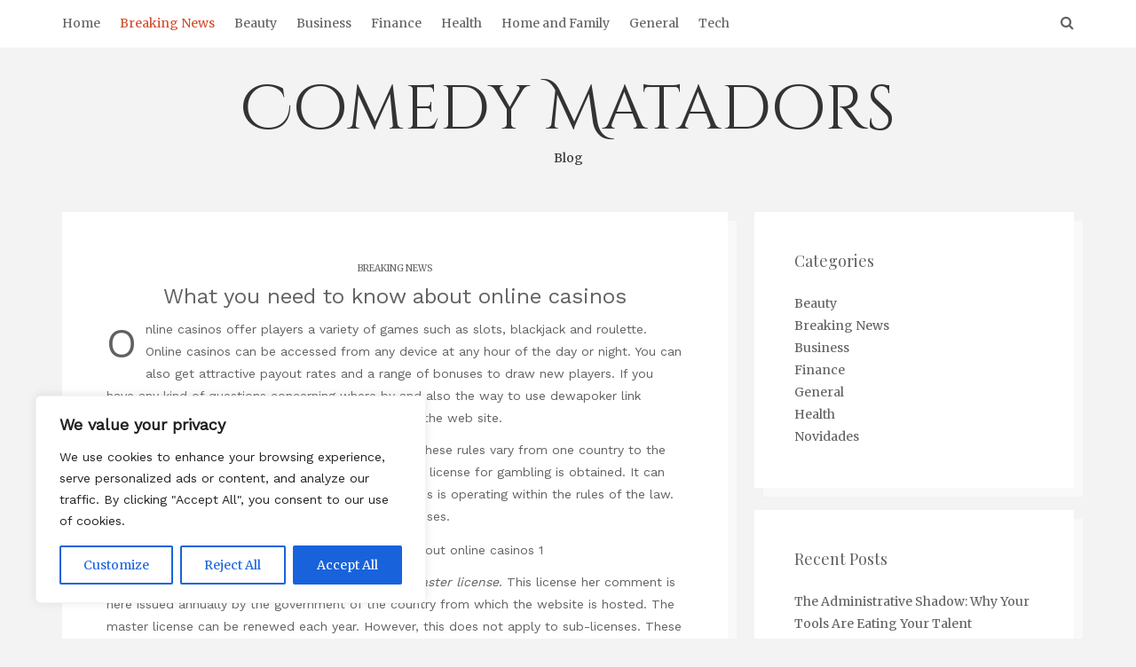

--- FILE ---
content_type: text/css; charset=utf-8
request_url: https://comedymatadors.com/wp-content/cache/min/1/wp-content/themes/anna-lite/assets/css/anna-lite-template.css?ver=1760320744
body_size: 7466
content:
html{height:100%;min-height:100%}body{background-color:#f3f3f3;min-height:100%;height:100%;font-family:'Merriweather',Verdana,Geneva,sans-serif}body.no-scrolling{overflow:hidden}*{-webkit-box-sizing:border-box;-moz-box-sizing:border-box;box-sizing:border-box}h1,h2,h3,h4,h5,h6,p,dl{margin:.8em 0 .3em}ul,ol{margin:10px 0 10px 15px;padding-left:0}h1,h2,h3,h4,h5,h6,h1.title a,h2.title a,h3.title a,h4.title a,h5.title a,h6.title a{font-family:'Playfair Display',Verdana,Geneva,sans-serif;line-height:1.6em;font-size:inherit}h1{font-size:24px}h2{font-size:22px}h3{font-size:20px}h4{font-size:18px}h5{font-size:16px}h6{font-size:14px}input,button,select,textarea{max-width:100%}select{width:100%;height:50px;padding:8px 10px;background:#fff;color:#333;border-color:#ddd}code{display:block;white-space:normal!important}button:hover,button:active,button:focus,input:hover,input:active,input:focus,textarea:hover,textarea:active,textarea:focus{outline:none!important;text-decoration:none!important}::selection{background:#f64;color:#fff}::-moz-selection{background:#f64;color:#fff}a{outline:none;border:none;font-weight:400;text-decoration:none;-webkit-transition:all .3s ease;-moz-transition:all .3s ease;-o-transition:all .3s ease;color:#616161}a:hover{color:#d14a2b}a:focus{outline:thin dotted;text-decoration:underline}.clear{clear:both}.left{float:left}.right{float:right}.col-md-8.left-sidebar{float:right}.col-md-8.right-sidebar{float:left}.screen-reader-text{border:0;clip:rect(1px,1px,1px,1px);clip-path:inset(50%);height:1px;margin:-1px;overflow:hidden;padding:0;position:absolute!important;width:1px;word-wrap:normal!important;-webkit-transition:none;-moz-transition:none;-o-transition:none;transition:none}.screen-reader-text:focus{background-color:#f1f1f1;border-radius:3px;box-shadow:0 0 2px 2px rgba(0,0,0,.6);clip:auto!important;clip-path:none;color:#21759b;display:block;font-size:14px;font-weight:600;height:auto;left:5px;line-height:normal;padding:15px 23px 14px;text-decoration:none;top:5px;width:auto;z-index:100000}#content[tabindex="-1"]:focus{outline:0}.read-more{display:block;margin:40px 0 0 0;text-align:center}span.button{background:#f64;padding:10px 15px;color:#fff;-webkit-transition:background .3s ease;-moz-transition:background .3s ease;-o-transition:background .3s ease;transition:background .3s ease;text-align:center;position:relative;display:inline-block}span.button:hover,.read-more:focus span.button{background:#d14a2b;color:#fff;text-decoration:none}.post-article span.button{color:#fff}.post-article a span.nobutton{-webkit-transition:color .3s ease;-moz-transition:color .3s ease;-o-transition:color .3s ease;transition:color .3s ease}.post-article a span.nobutton:hover,.post-article a:focus span.nobutton{color:#d14a2b}#wrapper{position:relative;min-height:100%}#wrapper iframe,#wrapper embed,#wrapper object,#wrapper video,#wrapper img{max-width:100%}#wrapper iframe.instagram-media{height:100%}#header-wrapper{position:relative;z-index:1001;height:46px;margin-bottom:50px}#header{position:relative;text-align:left;padding:0;color:#616161;width:100%;background:#fff;border-bottom:solid 1px #f9f9f9}body.sticky_header #header{position:fixed;top:0}body.sticky_header.logged-in #header{top:32px}body.sticky_header.woocommerce-demo-store #header{top:48px}body.sticky_header.woocommerce-demo-store.logged-in #header{top:80px}p.demo_store{box-shadow:none}.header-search i{font-size:16px;cursor:pointer}.header-search{display:block;float:right;padding:0;margin:0;position:relative;line-height:53px;height:53px}.header-search .search-form{position:fixed;top:0;right:0;width:0;height:100%;padding:0;z-index:1001;-webkit-transition-property:width,height,-webkit-transform;transition-property:width,height,transform;-webkit-transition-duration:0.5s;transition-duration:0.5s;-webkit-transition-timing-function:cubic-bezier(.7,0,.3,1);transition-timing-function:cubic-bezier(.7,0,.3,1);background:rgba(0,0,0,.98) none repeat;border:none!important}.header-search .search-form.is-open{width:100%;height:100%}.header-search .search-form #header-searchform input[type=text]{position:absolute;top:50%;width:90%;height:100px;line-height:100px;left:5%;border:none;font-style:italic;display:block;margin-top:-25px;font-size:50px;color:#ddd;text-align:center;background-color:transparent}.header-search .search-form #header-searchform ::-webkit-input-placeholder{text-align:center;color:#ddd;padding:0}.header-search .search-form #header-searchform ::-moz-placeholder{text-align:center;color:#ddd;padding:0}.header-search .search-form #header-searchform :-ms-input-placeholder{text-align:center;color:#ddd;padding:0}.header-search .search-form #header-searchform :-moz-placeholder{text-align:center;color:#ddd;padding:0}.header-search .search-form i.searchform-close-button{position:absolute;font-size:25px;top:50px;width:26px;height:26px;line-height:26px;text-align:center;margin-left:-13px;left:50%;color:#ddd;opacity:0;-webkit-transition:transform .2s linear;-moz-transition:transform .2s linear;-o-transition:transform .2s linear;transition:transform .2s linear}.header-search .search-form.is-open i.searchform-close-button{opacity:1}.header-search .search-form.is-open i.searchform-close-button:hover{-webkit-transform:rotate(90deg);-moz-transform:rotate(90deg);-o-transform:rotate(90deg);transform:rotate(90deg)}#logo{position:relative;text-align:center;margin-bottom:50px;padding:0}#logo a{font-family:'Cinzel Decorative',Verdana,Geneva,sans-serif;font-size:70px;color:#333;text-decoration:none;text-align:center;-webkit-transition:all .3s ease;-moz-transition:all .3s ease;-o-transition:all .3s ease;line-height:.8em}#logo a:hover,#logo a:focus{text-decoration:none;color:#d14a2b;border-bottom:none}#logo a span{font-family:'Merriweather',Verdana,Geneva,sans-serif;font-size:14px;display:block;text-align:center;margin:0;line-height:1.6em;margin-top:15px}nav#mainmenu{display:block;position:relative;float:left;margin:0 auto}nav#mainmenu ul{list-style:none;margin:0;display:block;width:100%;border:none;text-align:left}nav#mainmenu ul li{position:relative;display:inline-block;text-align:left}nav#mainmenu ul li a{text-decoration:none;display:block;z-index:1;padding:0 24px 0 0;margin:0 -5px 0 0;color:#616161;font-size:14px;-webkit-transition:all .1s linear;-moz-transition:all .1s linear;-o-transition:all .1s linear;position:relative;line-height:53px}nav#mainmenu a:hover,nav#mainmenu ul li a:hover,nav#mainmenu li:hover>a,nav#mainmenu a:focus,nav#mainmenu ul li a:focus,nav#mainmenu li:focus>a,nav#mainmenu ul li.current-menu-item>a,nav#mainmenu ul li.current_page_item>a,nav#mainmenu ul li.current-menu-parent>a,nav#mainmenu ul li.current_page_ancestor>a,nav#mainmenu ul li.current-menu-ancestor>a{color:#d14a2b}nav#mainmenu ul.children,nav#mainmenu ul.sub-menu{opacity:0;position:absolute;top:52px;left:-9999em;background:#fff;z-index:1000;width:100%;min-width:213px;-webkit-transition:opacity 0.3s ease 0s;-o-transition:opacity 0.3s ease 0s;transition:opacity 0.3s ease 0s}nav#mainmenu ul.children li,nav#mainmenu ul.sub-menu li{position:relative;margin:0;line-height:1.2em;text-transform:none;width:100%;min-width:213px;min-height:inherit;padding:0}nav#mainmenu li li:hover>ul,nav#mainmenu li li:focus>ul,nav#mainmenu li li.focus>ul{top:0;left:100%}nav#mainmenu ul.children li a,nav#mainmenu ul.sub-menu li a{text-decoration:none;text-align:left;display:block;padding:14px;margin:0;border:none;line-height:inherit!important}nav#mainmenu ul.children li ul:before,nav#mainmenu ul.sub-menu li ul:before{display:none}nav#mainmenu li:hover>ul,nav#mainmenu li:focus>ul,nav#mainmenu li.focus>ul{opacity:1;left:0}.menu-toggle,.dropdown-toggle{display:none}nav#mainmenu ul.children li ul:before,nav#mainmenu ul.sub-menu li ul:before{display:none}#sidebar-wrapper{left:0;top:0;bottom:0;height:100%;position:fixed;z-index:999999}body.logged-in #overlay-body,body.logged-in .header-search .search-form,body.logged-in #sidebar-wrapper #scroll-sidebar{top:32px}#sidebar-wrapper #scroll-sidebar,body.logged-in.customizer_active #sidebar-wrapper #scroll-sidebar{left:-300px;width:300px;overflow:hidden;background:#2D3032;position:fixed;display:block;height:100%;padding:25px 0;-webkit-transition:0.6s;-moz-transition:0.6s;-o-transition:0.6s;transition:0.6s;top:0}body.overlay-active #wrapper{margin-right:8px}body.overlay-active #header{padding-right:8px}body.overlay-active #sidebar-wrapper #scroll-sidebar,body.logged-in.customizer_active.overlay-active #sidebar-wrapper #scroll-sidebar{left:0}#sidebar-wrapper #scroll-sidebar .mobile-navigation{text-align:left;float:none}#sidebar-wrapper #scroll-sidebar .mobile-navigation i{color:#fff;-webkit-transition:transform .2s linear;-moz-transition:transform .2s linear;-o-transition:transform .2s linear;transition:transform .2s linear}#sidebar-wrapper #scroll-sidebar .mobile-navigation i:hover{-webkit-transform:rotate(90deg);-moz-transform:rotate(90deg);-o-transform:rotate(90deg);transform:rotate(90deg)}#overlay-body{position:fixed;content:"";top:0;left:0;width:100%;height:100%;background-color:#fff;visibility:hidden;display:none;opacity:.9;filter:alpha(opacity=90);cursor:pointer;overflow:hidden;z-index:999998}#overlay-body.visible{visibility:visible;display:block}@media screen and (max-width:782px){body.logged-in #overlay-body,body.logged-in .header-search .search-form,body.logged-in #sidebar-wrapper #scroll-sidebar{top:46px}}.mobile-navigation{padding:14px 0;position:relative;cursor:pointer;float:left;display:none;visibility:hidden}.mobile-menu-open i{color:#616161}.mobilemenu-box{padding:0 50px 50px 50px;position:relative}nav#mobilemenu{display:block;position:relative;padding:0;width:100%}nav#mobilemenu ul{list-style:none;margin:0;display:block;width:100%;border:none;text-align:left}nav#mobilemenu ul li{position:relative;display:block;padding:0!important;text-align:left}nav#mobilemenu ul li:last-of-type{border-bottom:none}nav#mobilemenu ul li:after{display:none;visibility:hidden}nav#mobilemenu ul li a{text-decoration:none;display:block;z-index:1;padding:6px 0;font-size:16px;-webkit-transition:all .1s linear;-moz-transition:all .1s linear;-o-transition:all .1s linear;position:relative;cursor:pointer;line-height:1.8em;color:#fff}nav#mobilemenu ul li a:hover,nav#mobilemenu li:hover>a,nav#mobilemenu ul li a:hover,nav#mobilemenu li:hover>a,nav#mobilemenu ul li.current-menu-item>a,nav#mobilemenu ul li.current_page_item>a,nav#mobilemenu ul li.current-menu-parent>a,nav#mobilemenu ul li.current_page_ancestor>a,nav#mobilemenu ul li.current-menu-ancestor>a{color:#d14a2b}nav#mobilemenu .sub-menu,nav#mobilemenu .children{display:none;margin:0!important;z-index:9999;padding:15px 0}nav#mobilemenu li li a,nav#mobilemenu li li li a{text-decoration:none;border-top:none;font-size:12px}nav#mobilemenu .sf-sub-indicator{right:10px;font-size:8px;position:absolute}#sidebar .sidebar-box{padding:0 25px}.sidebar-area a,.sidebar-area p,.sidebar-area li,.sidebar-area address,.sidebar-area dd,.sidebar-area blockquote,.sidebar-area td,.sidebar-area th,.sidebar-area .textwidget{line-height:1.9em;font-weight:400}.sidebar-area ul{list-style:none;font-weight:400;margin:0;padding:0}.sidebar-area ul ul{margin:15px 0}.sidebar-area li li a{font-size:12px}.sidebar-area h4.title{padding:0;margin:0 0 25px 0;position:relative;text-align:left}.sidebar-area select,.sidebar-area textarea,.sidebar-area input[type="text"],.sidebar-area input[type="password"],.sidebar-area input[type="datetime"],.sidebar-area input[type="datetime-local"],.sidebar-area input[type="date"],.sidebar-area input[type="month"],.sidebar-area input[type="time"],.sidebar-area input[type="week"],.sidebar-area input[type="number"],.sidebar-area input[type="email"],.sidebar-area input[type="url"],.sidebar-area input[type="search"],.sidebar-area input[type="tel"],.sidebar-area input[type="color"],.sidebar-area .uneditable-input{-webkit-border-radius:0;-moz-border-radius:0;border-radius:0;width:96%;padding:5px 2%}#footer{color:#fff;background:#212121;width:100%;position:absolute;bottom:0}#footer .copyright{padding:25px 0;text-align:center}#footer .copyright p{margin:0;line-height:1.8em}#footer_widgets{padding:25px 0;color:#fff;background:#262626;width:100%;position:relative}#footer_widgets .sidebar-area h4.title{margin:0 0 25px 0;padding:0}#footer_widgets .textwidget{line-height:1.8em}#footer p,#footer a,#footer span,#footer .title,#footer li,#footer address,#footer dd,#footer blockquote,#footer td,#footer th,#footer .copyright p,#footer .copyright a,#footer_widgets .sidebar-area,#footer_widgets .sidebar-area .textwidget,#footer_widgets .sidebar-area p,#footer_widgets .sidebar-area a,#footer_widgets .sidebar-area span,#footer_widgets .sidebar-area .title,#footer_widgets .sidebar-area li,#footer_widgets .sidebar-area address,#footer_widgets .sidebar-area dd,#footer_widgets .sidebar-area blockquote,#footer_widgets .sidebar-area td,#footer_widgets .sidebar-area th{color:#fff}#footer li,#footer_widgets .sidebar-area li{padding:0 0 10px 0;position:relative}#bottom_sidebar li{padding:0}#back-to-top{position:fixed;bottom:15px;right:15px;display:none;z-index:1000}#back-to-top i{width:40px;height:40px;line-height:40px;text-align:center;padding:0;font-size:14px;-webkit-transition:all .3s ease;-moz-transition:all .3s ease;-o-transition:all .3s ease;color:#616161;background:#fff;display:inline-block}#back-to-top i.open,#back-to-top i:hover{cursor:pointer;background:#d14a2b;color:#fff}#back-to-top span{display:block}.header-cart-widget,nav#mainmenu ul ul{border-right:solid 10px #f9f9f9}.header-cart-widget:after,nav#mainmenu ul ul:after{content:"";display:block;width:100%;height:10px;position:absolute;bottom:-10px;left:10px;margin:auto;z-index:-1;background:#f9f9f9}.woocommerce .woocommerce-error,.woocommerce .woocommerce-message,.woocommerce .woocommerce-info,.woocommerce .woocommerce_cart_details,.woocommerce .cart-collaterals .cart_totals,.woocommerce-page .cart-collaterals .cart_totals,.product-content,.no-padding,.post-article,.product-thumbnail,.embed-container,.pin-container,.video-container,.maps-container{position:relative;z-index:1000}.product-thumbnail,.embed-container,.pin-container,.video-container,.maps-container{position:relative;z-index:999}.cross-sells h2 span:before,.upsells-products h2 span:before,.related-products h2 span:before,.slick-slideshow .slider-overlay-content:before,.woocommerce .woocommerce-error:before,.woocommerce .woocommerce-message:before,.woocommerce .woocommerce-info:before,.woocommerce .woocommerce_cart_details:before,.woocommerce .cart-collaterals .cart_totals:before,.woocommerce-page .cart-collaterals .cart_totals:before,.product-thumbnail:before,.product-content:before,.no-padding:before,.embed-container:before,.pin-container:before,.video-container:before,.maps-container:before,.post-article:before{content:"";display:block;width:10px;height:100%;position:absolute;right:-10px;top:10px;left:inherit;margin:auto;z-index:-1;background:#f9f9f9}.cross-sells h2 span:after,.upsells-products h2 span:after,.related-products h2 span:after,.slick-slideshow .slider-overlay-content:after,.woocommerce .woocommerce-error:after,.woocommerce .woocommerce-message:after,.woocommerce .woocommerce-info:after,.woocommerce .woocommerce_cart_details:after,.woocommerce .cart-collaterals .cart_totals:after,.woocommerce-page .cart-collaterals .cart_totals:after,.product-thumbnail:after,.product-content:after,.no-padding:after,.embed-container:after,.pin-container:after,.video-container:after,.maps-container:after,.post-article:after{content:"";display:block;width:100%;height:10px;position:absolute;bottom:-10px;left:10px;margin:auto;z-index:-1;background:#f9f9f9}#top_sidebar .no-padding:before,#top_sidebar .no-padding:after,#top_sidebar .post-article:before,#top_sidebar .post-article:after,#bottom_sidebar .no-padding:before,#bottom_sidebar .no-padding:after,#bottom_sidebar .post-article:before,#bottom_sidebar .post-article:after,.widget_anna_lite_slideshow_widget .no-padding:before,.widget_anna_lite_slideshow_widget .no-padding:after,.woocommerce .woocommerce-MyAccount-content .woocommerce-error:before,.woocommerce .woocommerce-MyAccount-content .woocommerce-message:before,.woocommerce .woocommerce-MyAccount-content .woocommerce-info:before,.woocommerce .woocommerce-MyAccount-content .woocommerce_cart_details:before,.woocommerce .woocommerce-MyAccount-content .woocommerce-error:after,.woocommerce .woocommerce-MyAccount-content .woocommerce-message:after,.woocommerce .woocommerce-MyAccount-content .woocommerce-info:after,.woocommerce .woocommerce-MyAccount-content .woocommerce_cart_details:after,.images .product-thumbnail:before,.images .product-thumbnail:after,.container-fluid .video-container:before,.container-fluid .video-container:after,.shop_table .product-thumbnail:before,.shop_table .product-thumbnail:after,.woocommerce form.checkout .woocommerce-error:before,.woocommerce form.checkout .woocommerce-error:after,.woocommerce-checkout .woocommerce-info:before,.woocommerce-checkout .woocommerce-info:after,.woocommerce_cart_page .post-article:before,.woocommerce_cart_page .post-article:after{display:none;visibility:hidden}#sidebar,#top_sidebar,#header_sidebar,.post-container{margin-bottom:50px}#blog,#blog .post-container,#blog #sidebar,#top_sidebar .post-container,#header_sidebar .post-container,#masonry .post-container,.row.masonry,#sidebar .post-article,.post-article.col-md-4,.post-article.col-md-6{margin-bottom:25px}#bottom_sidebar,#bottom_sidebar .post-container,#sidebar .post-container,#sidebar .post-article:last-of-type,#top_sidebar .post-container:last-of-type,#header_sidebar .post-container:last-of-type{margin-bottom:0}body.scroll_header #top_sidebar{margin-top:-50px}#sidebar .post-article{padding:45px}#sidebar .post-article .widget-box{padding-bottom:45px}.no-padding{padding:0;margin-bottom:25px}.no-padding.post-container .post-article{padding:0}.no-padding .title{display:none;visibility:hidden}.no-padding.widget_anna_lite_bio_widget .title{display:block;visibility:visible}#bottom_sidebar .no-padding{margin-bottom:0}.post-article{position:relative;padding:50px;background:#fff;word-wrap:break-word}.post-article .entry-date+p:first-letter{float:left;font-size:46px;line-height:46px;margin:5px 10px 5px 0}.post-article p,.post-article li,.post-article address,.post-article dd,.post-article blockquote,.post-article td,.post-article th,.post-article span,.sidebar-area a,.sidebar-area p,.sidebar-area li,.sidebar-area address,.sidebar-area dd,.sidebar-area blockquote,.sidebar-area td,.sidebar-area th,.sidebar-area span,.textwidget{font-size:14px;font-weight:400;color:#616161;line-height:1.8em}.post-article a:hover,.post-article a:active,.post-article a:focus,.sidebar-area a:hover,.sidebar-area a:active,.sidebar-area a:focus,#footer a:hover,#footer a:active,#footer a:focus,#footer_widgets a:hover,#footer_widgets a:active,#footer_widgets a:focus{color:#d14a2b;outline:none;text-decoration:none}.post-container .attachment p{text-align:center}.post-container .attachment .entry-info{width:120px}.post-container .attachment .entry-info span{margin:auto}.post-article blockquote{border-left:4px solid #ddd;padding:25px;position:relative;margin-left:0;background:#f6f6f6;font-style:italic;margin:25px 0}post-article blockquote p{text-align:left;line-height:1.6em;margin:0}.post-container .aside{background:url(../../../../../../../../themes/anna-lite/assets/images/background/paper.jpg) repeat;position:relative}.post-container .aside:after{content:'';display:block;position:absolute;width:59px;height:52px;top:0;left:0;margin-top:-16px;margin-left:-15px;background:url(../../../../../../../../themes/anna-lite/assets/images/icons/scotch-left.png) no-repeat}.post-container .aside:before{content:'';display:block;position:absolute;width:59px;height:52px;top:0;right:0%;margin-top:-16px;margin-right:-15px;background:url(../../../../../../../../themes/anna-lite/assets/images/icons/scotch-right.png) no-repeat}#masonry .post-container .post-article.link,.post-container .link{text-align:center;-webkit-transition:all .3s ease;-moz-transition:all .3s ease;-o-transition:all .3s ease}.post-container .link a{background:#fff;padding:40px 0;display:block;color:#616161}.post-container .link a i{display:block;margin-bottom:25px;font-size:25px}.post-container .post-article.link{padding:0}.post-container .link a:hover,.post-container .link a:focus{background:#d14a2b;color:#fff}.post-container .quote{background:#fff;-webkit-transition:all .3s ease;-moz-transition:all .3s ease;-o-transition:all .3s ease}.post-container .quote blockquote{border-left:0;padding:0;margin:0;background:none}.post-container .quote blockquote p{text-align:center;font-style:normal}.post-container .quote p{text-align:center;font-size:16px}#masonry .post-container .quote i{margin-bottom:25px}.post-container .quote i{display:block;margin-bottom:20px;font-size:25px;text-align:center;color:#616161}.post-container .quote:hover{background:#d14a2b}.post-container .quote:hover p,.post-container .quote:hover i,.post-container .quote a:hover{color:#fff}.post-container .wp-post-image{z-index:999;height:100%}.embed-container,.pin-container,.video-container,.maps-container{position:relative;height:auto}.header-cart-widget .wp-post-image:hover,#top_sidebar .wp-post-image:hover,#header_sidebar .wp-post-image:hover,#bottom_sidebar .wp-post-image:hover,#sidebar .wp-post-image:hover,#footer-box .wp-post-image:hover{-moz-transform:none;-webkit-transform:none;-o-transform:none;transform:none}.banner-rotate{overflow:hidden;position:relative;display:block}.banner-rotate img{-webkit-transition:-webkit-transform 0.3s ease;-moz-transition:-moz-transform 0.8s ease;-o-transition:-o-transform 0.8s ease;transition:transform 0.8s ease;width:100%;height:auto}.banner-rotate:hover img{-moz-transform:rotate(1deg) scale(1.2);-webkit-transform:rotate(1deg) scale(1.2);-o-transform:rotate(1deg) scale(1.2);transform:rotate(1deg) scale(1.2)}.full-width .soundcloud,.left-sidebar .soundcloud,.right-sidebar .soundcloud{margin:0 0 50px 0}.col-md-4 .soundcloud{margin:0 0 25px 0}.soundcloud iframe,.soundcloud object,.soundcloud embed{width:100%;height:166px;border:none}.post-container .title{line-height:1.2em;text-align:center;position:relative;color:#616161;margin:0}.post-container .page-format .title{margin:0 0 50px 0}#top_sidebar .title,#header_sidebar .title,#bottom_sidebar .title{margin-bottom:35px}.post-container .aside p,.post-container .category h1,.post-container .search h1{margin:0}.post-container .category,.post-container .category h1,.post-container .category h1 span,.post-container .search,.post-container .search h1{text-align:center;font-size:20px}.post-container .category h1 a{color:#fff}.post-container .container-fluid.columns-shortcode{margin:-50px 0 50px 0;padding:0}.post-container .container-fluid.columns-shortcode:last-child{padding:0;margin:0}.post-container .container-fluid.columns-shortcode .title{margin-top:50px;margin-bottom:25px}.post-icon{opacity:0;filter:alpha(opacity=0);-moz-transition:all 0.5s ease;-o-transition:all 0.5s ease;-ms-transition:all 0.5s ease;transition:all 0.5s ease;background:rgba(0,0,0,.1);position:absolute;width:40px;height:40px;text-align:center;top:50%;right:50%;margin-top:-20px;margin-right:-20px;line-height:40px;color:#fff;border-radius:50%;border:1px solid #fff}.pin-container:hover .post-icon{opacity:1;filter:alpha(opacity=100)}footer.line,footer.tags{text-align:center;margin-top:50px}footer.tags a{color:#616161}.entry-category{text-align:center;display:block;font-size:10px;text-transform:uppercase;font-weight:700;padding-bottom:.5rem;line-height:.7}.entry-date{text-align:center;display:block;font-size:10px!important;text-transform:uppercase;padding-top:1rem;margin-bottom:40px;line-height:.7;color:#616161;font-weight:400}.entry-category a,.entry-date a{color:#616161;font-size:10px!important}#masonry .entry-date{margin-bottom:25px}.post-date{color:#fff;text-align:left}.day{font-size:14px;line-height:1.1em}.archive{margin:0}.entry-tags{font-size:13px;border-bottom:solid 1px #ddd;border-top:solid 1px #ddd;position:relative;font-weight:700}.entry-tags span{font-weight:400}.post-date{color:#fff;text-align:left}.day{font-size:14px;line-height:1.1em}.archive{margin:0}.post-author{margin-top:50px;padding:50px;margin-bottom:0;padding-bottom:0;position:relative;border:solid 1px #f9f9f9!important}.post-author:before{content:"";display:block;width:10px;height:100%;position:absolute;right:-10px;top:10px;margin:auto;z-index:-1;background:#f9f9f9!important}.post-author:after{content:"";display:block;width:100%;height:10px;position:absolute;bottom:-10px;left:10px;margin:auto;z-index:-1;background:#f9f9f9!important}.author-img{float:left;margin-right:30px;margin-bottom:50px}.author-img img{padding:4px;border:solid 1px #ddd;float:left}.author-content{overflow:hidden}.author-content h5{font-size:14px;letter-spacing:2px;text-transform:uppercase;margin:0 0 8px 0;color:#616161;display:block}.author-content h5 a{color:#616161}.author-content p{margin-bottom:50px}#disqus_thread{margin-top:25px}.commentlist{list-style:none;margin:0;padding:0}.commentlist ul{list-style:none;padding:0;margin:0}.commentlist li{margin:0}.commentlist li .comment-respond{margin-bottom:50px}.commentlist li:last-of-type .comment-respond{margin-bottom:0}.woocommerce .woocommerce-tabs .comment_container,.comment-container{position:relative;margin:0 0 50px 0;padding:50px;background:#fff;border:solid 1px #f9f9f9!important;z-index:999}.comment-container:before{content:"";display:block;width:10px;height:100%;position:absolute;right:-10px;top:10px;margin:auto;z-index:-1;background:#f9f9f9!important}.comment-container:after{content:"";display:block;width:100%;height:10px;position:absolute;bottom:-10px;left:10px;margin:auto;z-index:-1;background:#f9f9f9!important}.comment-avatar img{padding:4px;border:solid 1px #ddd;float:left}.comment-text{position:relative;margin-left:110px;padding:0 0 0 15px}.comment-container .comment-date{padding:10px 0}.comment-avatar{position:relative;width:110px;float:left}.comment-author .author{display:block;font-weight:700}.commentlist .children li{margin-left:110px}.comment-notes{font-size:12px;margin:-30px 0 25px 0}h3#reply-title,h3.comments{height:45px;line-height:45px;margin:45px 0;text-align:center}h3#reply-title small,.logged-in-as{font-size:14px;margin:-25px 0 50px 0}div.wpcf7 img.ajax-loader{display:none}div.wpcf7-response-output{margin:2em 0!important;padding:1em!important}div.wpcf7-validation-errors{border:1px solid #f00!important;color:#f00!important}div.wpcf7-mail-sent-ok{border:1px solid #398f14!important;color:#398f14!important}.wpcf7-form{margin:0!important}.wpcf7-form label{width:100%}.searchform label{display:block}.wpcf7-form input,.wpcf7-form select,.wpcf7-form textarea,.woocommerce-product-search input[type=search],.contact-form input[type=text],.contact-form input[type=email],.contact-form textarea,.searchform input[type=text],.searchform input[type=email],.searchform textarea,.comment-form input[type=text],.comment-form input[type=email],.comment-form textarea{padding:10px 2%;background:#fafafa;width:100%;margin:0 0 10px 0;border:none;color:#616161;-webkit-transition:all .3s ease;-moz-transition:all .3s ease;-o-transition:all .3s ease}.wpcf7-form input[type=submit],.woocommerce-product-search input[type=submit],.contact-form input[type=submit],.searchform input[type=submit],.comment-form input[type=submit]{background:#f64;color:#fff;font-size:14px;text-align:center;position:relative;display:block;border:none;text-shadow:none;padding:10px 15px;width:inherit;margin:0 auto;-webkit-transition:all .3s ease;-moz-transition:all .3s ease;-o-transition:all .3s ease}.wpcf7-form input[type=submit]:hover,.woocommerce-product-search input[type=submit]:hover,.contact-form input[type=submit]:hover,.searchform input[type=submit]:hover,.comment-form input[type=submit]:hover,.wpcf7-form input[type=submit]:focus,.woocommerce-product-search input[type=submit]:focus,.contact-form input[type=submit]:focus,.searchform input[type=submit]:focus,.comment-form input[type=submit]:focus{background:#d14a2b;color:#fff;text-decoration:none}#searchform input[type=submit],.woocommerce-product-search input[type=submit]{width:25%;margin:0;padding:10px 1%;display:inline-block}#searchform input[type=text],.woocommerce-product-search input[type=search]{width:70%;margin:0 1% 0 0;padding:10px 2%;display:inline-block}#searchform .input-search:hover,#searchform .input-search:active,#searchform .input-search:focus,#searchform input[type=search]:hover,#searchform input[type=search]:active,#searchform input[type=search]:focus{outline:0px!important;-webkit-appearance:none;-moz-box-shadow:none;-webkit-box-shadow:none;box-shadow:none}.logged-in-as a,#comments a{color:#616161}.logged-in-as,.comment-notes,.comment-form-comment,.comment-form-author,.comment-form-email,.comment-form-url,.form-submit{display:block;text-align:center}.contact-form span.messagge-sent{font-weight:700}.contact-form span.messagge-error{display:none;color:#b93333;font-weight:700}.contact-form .empty-value{border:solid 1px #872424!important;-webkit-transition:all .3s ease;-moz-transition:all .3s ease;-o-transition:all .3s ease}img.size-auto,img.size-full,img.size-large,img.size-medium,img.alignleft,img.alignright,img.aligncenter,.attachment img{max-width:100%;height:auto}.alignleft,img.alignleft{display:inline;float:left;margin-right:24px;margin-top:4px}.alignright,img.alignright{display:inline;float:right;margin-left:24px;margin-top:4px}div.aligncenter,img.aligncenter{display:block;margin-left:auto!important;margin-right:auto!important;float:none}img.alignleft,img.alignright,img.aligncenter{margin-bottom:12px}.wp-caption{background:#f1f1f1;line-height:18px;margin-bottom:25px;max-width:100%!important;padding:4px;text-align:center}.wp-caption img{margin:5px 5px 0;width:96%;height:100%}.wp-caption p.wp-caption-text{color:#888;font-size:12px;margin:5px}.wp-smiley{margin:0}.gallery{margin:25px auto 0 auto}.gallery .gallery-item{float:left;margin:0 10px 15px 0;text-align:center;position:relative;outline:1px solid #ddd;border:4px solid #fff;background:#fff;overflow:hidden}.gallery-item .gallery-caption{background-color:rgba(0,0,0,.7);-webkit-box-sizing:border-box;-moz-box-sizing:border-box;box-sizing:border-box;color:#fff;font-size:12px;line-height:1.5;margin:0;max-height:50%;padding:6px 0;bottom:0;position:absolute;text-align:center;width:100%;opacity:0;filter:alpha(opacity=0);-webkit-transition:all .3s ease;-moz-transition:all .3s ease;-o-transition:all .3s ease}.gallery-item:hover .gallery-caption{opacity:1;filter:alpha(opacity=0)}.gallery-columns-1 .gallery-item{max-width:100%}.gallery-columns-2 .gallery-item{max-width:48%;max-width:-webkit-calc(50% - 4px);max-width:calc(50% - 4px)}.gallery-columns-3 .gallery-item{max-width:32%;max-width:-webkit-calc(33.3% - 4px);max-width:calc(33.3% - 4px)}.gallery-columns-4 .gallery-item{max-width:23%;max-width:-webkit-calc(25% - 4px);max-width:calc(25% - 4px)}.gallery-columns-5 .gallery-item{max-width:19%;max-width:-webkit-calc(20% - 4px);max-width:calc(20% - 4px)}.gallery-columns-6 .gallery-item{max-width:15%;max-width:-webkit-calc(16.7% - 4px);max-width:calc(16.7% - 4px)}.gallery-columns-7 .gallery-item{max-width:13%;max-width:-webkit-calc(14.28% - 4px);max-width:calc(14.28% - 4px)}.gallery-columns-8 .gallery-item{max-width:11%;max-width:-webkit-calc(12.5% - 4px);max-width:calc(12.5% - 4px)}.gallery-columns-9 .gallery-item{max-width:9%;max-width:-webkit-calc(11.1% - 4px);max-width:calc(11.1% - 4px)}.gallery dl{margin:0}.gallery br+br{display:none}.gallery a{border-bottom:none}.attachment img{display:block;margin:0 auto}.gallery .gallery-item img{-webkit-transition:opacity .5s;-moz-transition:opacity .5s;-ms-transition:opacity .5s;-o-transition:opacity .5s;transition:opacity .5s;border:none!important;width:100%}.gallery .gallery-item img:hover{-ms-filter:"progid:DXImageTransform.Microsoft.Alpha(Opacity=50)";filter:alpha(opacity=50);-moz-opacity:.5;-khtml-opacity:.5;opacity:.5}.overlay-thumbnail{position:relative;overflow:hidden}.overlay-thumbnail a{opacity:0;position:absolute;top:0;width:100%;height:100%;box-sizing:border-box;background-color:#333;-webkit-transition:all .3s ease;-moz-transition:all .3s ease;-o-transition:all .3s ease;text-align:center;z-index:2}.overlay-thumbnail:hover a{opacity:.6;filter:alpha(opacity=60)}#footer_widgets ul.widget-category{position:relative;margin:0;border-top:solid 1px #ddd;border-bottom:solid 1px #fff;border-left:solid 1px #ddd;border-right:solid 1px #ddd}#footer_widgets ul.widget-category li{display:block;background:#f3f3f3;padding:8px;border-bottom:solid 1px #ddd;border-top:solid 1px #fff;-webkit-transition:all .3s ease;-moz-transition:all .3s ease;-o-transition:all .3s ease;position:relative;cursor:pointer;color:#4d4d4d}#footer_widgets ul.widget-category li a,ul.widget-category li.cat-item{display:block;color:#333}#footer_widgets ul.widget-category li.cat-item a{display:inline}#footer_widgets ul.widget-category li:hover{color:#d14a2b;background:#eee}#footer_widgets ul.widget-category li a:hover{color:#d14a2b}#wp-calendar th,#wp-calendar #today,#wp-calendar #today a{background:#ccc;color:#434343!important}#wp-calendar a:hover{border:none}#wp-calendar{background:#f3f3f3;width:100%}#wp-calendar caption{font-size:14px;text-transform:uppercase;margin:0 0 10px 0;text-align:left}#wp-calendar th,#wp-calendar td{text-align:center;font-size:14px;color:#434343!important;padding:3px 6px}#wp-calendar td a{display:block;text-align:center;font-size:14px;color:#434343!important;text-decoration:underline}#wp-calendar td#prev a,#wp-calendar td#prev a{text-decoration:none;text-align:left}#wp-calendar th{font-weight:700}tr:nth-child(2n+2){background-color:#fafafa}#sidebar .tagcloud a,#footer_widgets .tagcloud a{display:inline-block;padding:4px 8px;text-align:center;font-size:12px!important;-webkit-transition:all .3s ease;-moz-transition:all .3s ease;-o-transition:all .3s ease;background:#f64;color:#fff;border:none;margin:0 0 4px 0}#sidebar .tagcloud a:hover,#footer_widgets .tagcloud a:hover{color:#fff;background:#d14a2b}#sidebar .tagcloud a{font-size:14px!important}.jr-insta-thumb ul.thumbnails li,.jr-insta-thumb ul.thumbnails li img,.jr-insta-thumb ul.thumbnails li a{vertical-align:bottom!important}.social-buttons{margin:25px 0 0 0;position:relative}.social-buttons a{display:inline-block;margin:0 0 5px 0;height:40px;width:40px;color:#616161!important;background:#fff;text-align:center;line-height:40px;font-size:14px;position:relative}.social-buttons a:hover{background:#d14a2b;color:#fff!important}.social-buttons a:before{content:attr(button-title);display:block;position:absolute;top:0;left:50%;font-size:10px;color:#616161;-ms-transform:translate(-50%,-35px);-webkit-transform:translate(-50%,-35px);transform:translate(-50%,-35px);height:25px;line-height:25px;padding:0 10px;background-color:#fff;z-index:1000;-webkit-transition:opacity .3s linear,visibility .3s linear;-moz-transition:opacity .3s linear,visibility .3s linear;-o-transition:opacity .3s linear,visibility .3s linear;transition:opacity .3s linear,visibility .3s linear;visibility:hidden;opacity:0}.social-buttons a:after{content:'';display:inline-block;position:absolute;width:0;height:0;border-left:5px solid transparent;border-right:5px solid transparent;border-top:5px solid #fff;top:-10px;left:50%;z-index:1000;-ms-transform:translate(-50%,0);-webkit-transform:translate(-50%,0);transform:translate(-50%,0);-webkit-transition:opacity .3s linear,visibility .3s linear;-moz-transition:opacity .3s linear,visibility .3s linear;-o-transition:opacity .3s linear,visibility .3s linear;transition:opacity .3s linear,visibility .3s linear;visibility:hidden;opacity:0}.social-buttons a:hover:before,.social-buttons a:hover:after{-webkit-transition:opacity .3s linear,visibility .3s linear;-moz-transition:opacity .3s linear,visibility .3s linear;-o-transition:opacity .3s linear,visibility .3s linear;transition:opacity .3s linear,visibility .3s linear;visibility:visible;opacity:1}.post-pagination{margin:45px 0 0 0}.post-pagination a[rel="prev"]{float:left;text-align:left}.post-pagination a[rel="next"]{float:right;text-align:right}.wp-pagenavi,.anna-pagination{text-align:center;position:relative;margin-bottom:50px}.wp-pagenavi a,.wp-pagenavi a:link,.wp-pagenavi span.current,.anna-pagination span{display:inline-block;padding:10px 12px;font-size:14px;line-height:21px;color:#333;text-align:center;vertical-align:middle;cursor:pointer;background:#fff;-webkit-transition:all .3s ease;-moz-transition:all .3s ease;-o-transition:all .3s ease;position:relative;margin:0 5px}#back-to-top span:before,.wp-pagenavi a:before,.wp-pagenavi a:link:before,.wp-pagenavi span.current:before,.anna-pagination span:before{content:"";display:block;width:auto;height:auto;position:absolute;top:5px;left:5px;right:-5px;bottom:-5px;margin:auto;z-index:-1;background:#f9f9f9}.anna-pagination a span{background:#fff;color:#333}.wp-pagenavi a:hover,.anna-pagination span,.anna-pagination a span:hover,.wp-pagenavi span.current,.post-article .wp-pagenavi a:hover{color:#fff;background:#d14a2b;text-decoration:none;border-bottom:none}@media screen and (min-width :0) and (max-width :992px){#header,body.sticky_header #header{position:relative}body.logged-in #header,body.sticky_header.logged-in #header{top:0}#header-wrapper{margin-bottom:25px}.mobile-navigation{display:block;visibility:visible}body.scroll_header #header-wrapper{position:relative;height:auto;margin-bottom:inherit}body.scroll_header #header-wrapper .right{padding-left:inherit}body.scroll_header.logged-in #header{top:inherit}body.scroll_header .content,body.scroll_header .masonry-container,body.scroll_header #header_sidebar,body.scroll_header.single .product-wrapper,body.scroll_header .products-list{margin-top:0}body.scroll_header #header{position:relative;background:none;top:inherit;-moz-box-shadow:none;-webkit-box-shadow:none;box-shadow:none}body.scroll_header #top_sidebar{margin-top:0}#logo{padding:25px 0;margin-bottom:25px}#sidebar .sidebar-box{padding:0}.col-md-8.left-sidebar,.col-md-8.right-sidebar{float:inherit}nav#mainmenu{height:inherit}nav#mainmenu ul,nav#mainmenu{visibility:hidden;display:none}nav#mainmenu,#sidebar,.wp-pagenavi,.post-container,.product-container,#masonry .post-container,.commentlist li .comment-respond,.row.masonry,#sidebar .post-article,.post-article.col-md-4,.post-article.col-md-6{margin-bottom:50px}#blog #sidebar,.row.blog-grid{margin-bottom:0}body.archive .wp-pagenavi{margin-top:0}.read-more{margin:35px 0 25px 0}#footer{margin-top:50px}#footer .copyright{margin:0;line-height:15px}.social-buttons{float:none}.widget-box{padding:25px}.row.copyright .col-md-5,.row.copyright .col-md-7{padding:10px 25px;text-align:center}.entry-info{width:auto;background:none}.entry-info span{display:block;text-align:center;width:inherit;padding:inherit;margin:5px auto;position:relative}.entry-info i{line-height:23px;position:absolute;left:0;margin:0;padding:0}.header select.select-menu{width:100%;margin-bottom:50px}.children li{margin-left:0}.comment-avatar img{margin-right:15px}.comment-text{margin:0;float:none;border:none;padding:0}h3#reply-title,h3.comments{font-size:18px}#footer_widgets .widget{margin-right:inherit}.col-md-8.left-sidebar,.col-md-8.right-sidebar{float:inherit}#sidebar h3.title{font-size:22px;margin:0 0 15px 0}.row.masonry{margin-bottom:0}.anna-pagination{padding-bottom:50px}.header-search .search-form #header-searchform input[type=text]{width:95%;left:2.5%;font-size:28px}.header-search .search-form #header-searchform ::-webkit-input-placeholder{font-size:28px}.header-search .search-form #header-searchform ::-moz-placeholder{font-size:28px}.header-search .search-form #header-searchform :-ms-input-placeholder{font-size:28px}.header-search .search-form #header-searchform :-moz-placeholder{font-size:28px}.masonry-item{position:relative!important;left:auto!important;top:auto!important}.post-author{padding:50px 20px}.author-img{margin-right:20px}}@media screen and (min-width :0) and (max-width :320px){div.overlay-image.xsmall .overlay,div.overlay-image.xsmall .wp-post-image{width:140px;height:140px}div.overlay-image.small .overlay,div.overlay-image.small .wp-post-image,div.overlay-image.medium .overlay,div.overlay-image.medium .wp-post-image,div.overlay-image.large .overlay,div.overlay-image.large .wp-post-image{width:140px;height:100px}}@media screen and (min-width :321px) and (max-width :479px){div.overlay-image.medium .overlay,div.overlay-image.medium .wp-post-image,div.overlay-image.large .overlay,div.overlay-image.large .wp-post-image{width:211px;height:150px}}@media screen and (min-width :0) and (max-width :479px){.post-container .title{font-size:22px}.post-container .quote blockquote p{font-size:16px}}@media screen and (min-width :481px) and (max-width :600px){div.overlay-image.medium .overlay,div.overlay-image.medium .wp-post-image{width:240px;height:171px}div.overlay-image.large .overlay,div.overlay-image.large .wp-post-image{width:300px;height:213px}}